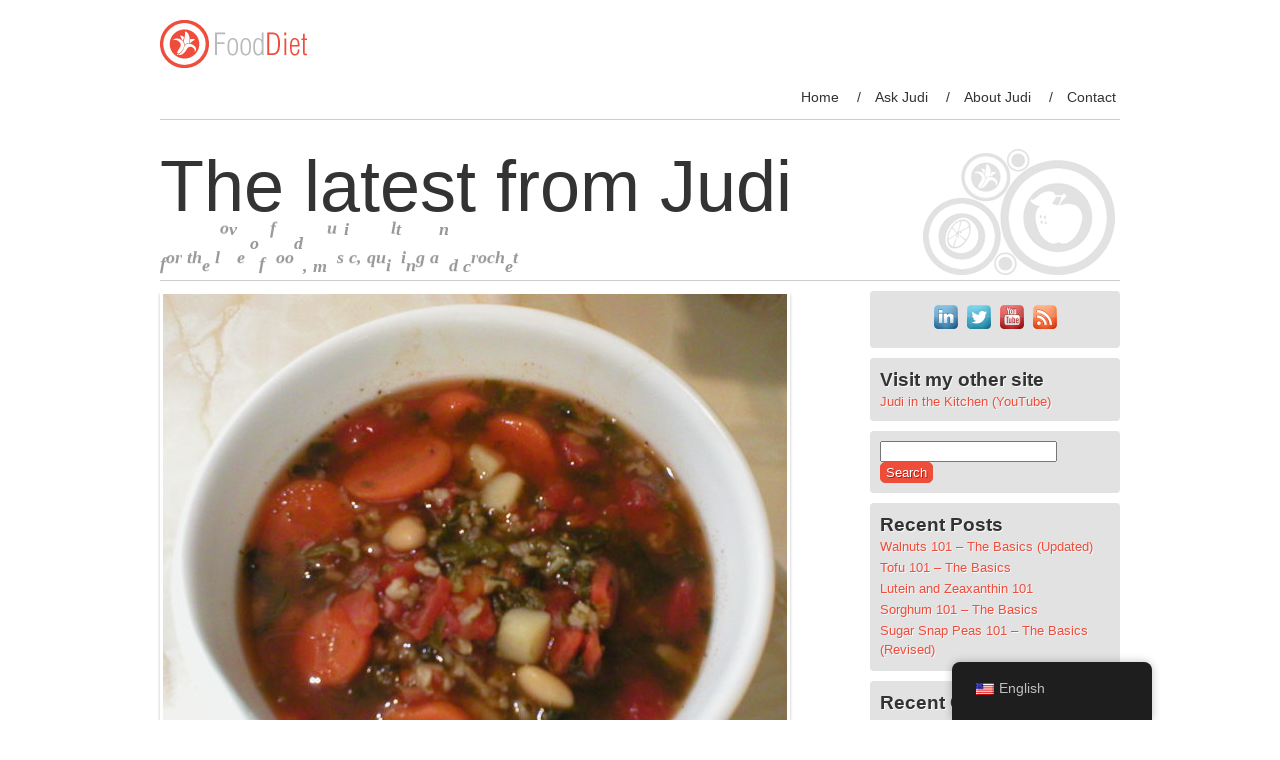

--- FILE ---
content_type: text/html; charset=UTF-8
request_url: https://www.judiklee.com/2020/12/01/easiest-soup-ever-aka-dump-soup/
body_size: 11290
content:
<!DOCTYPE html>
<!--[if IE 7]>
<html class="ie ie7" lang="en-US">
<![endif]-->
<!--[if IE 8]>
<html class="ie ie8" lang="en-US">
<![endif]-->
<!--[if !(IE 7) | !(IE 8)  ]><!-->
<html lang="en-US">
<!--<![endif]-->
<head>
<meta charset="UTF-8" />
<meta name="viewport" content="width=device-width" />
<title>Easiest Soup Ever! (AKA Dump Soup) | </title>
<link rel="profile" href="https://gmpg.org/xfn/11" />
<link rel="pingback" href="https://www.judiklee.com/xmlrpc.php" />

<!--[if lt IE 9]>
<script src="https://www.judiklee.com/wp-content/themes/food-and-diet/js/html5.js" type="text/javascript"></script>
<![endif]-->
<meta name='robots' content='max-image-preview:large' />
<link rel='dns-prefetch' href='//www.googletagmanager.com' />
<link rel="alternate" type="application/rss+xml" title="The latest from Judi &raquo; Feed" href="https://www.judiklee.com/feed/" />
<link rel="alternate" type="application/rss+xml" title="The latest from Judi &raquo; Comments Feed" href="https://www.judiklee.com/comments/feed/" />
<link rel="alternate" type="application/rss+xml" title="The latest from Judi &raquo; Easiest Soup Ever! (AKA Dump Soup) Comments Feed" href="https://www.judiklee.com/2020/12/01/easiest-soup-ever-aka-dump-soup/feed/" />
<link rel="alternate" title="oEmbed (JSON)" type="application/json+oembed" href="https://www.judiklee.com/wp-json/oembed/1.0/embed?url=https%3A%2F%2Fwww.judiklee.com%2F2020%2F12%2F01%2Feasiest-soup-ever-aka-dump-soup%2F" />
<link rel="alternate" title="oEmbed (XML)" type="text/xml+oembed" href="https://www.judiklee.com/wp-json/oembed/1.0/embed?url=https%3A%2F%2Fwww.judiklee.com%2F2020%2F12%2F01%2Feasiest-soup-ever-aka-dump-soup%2F&#038;format=xml" />
<!-- www.judiklee.com is managing ads with Advanced Ads 2.0.15 – https://wpadvancedads.com/ --><script id="judik-ready">
			window.advanced_ads_ready=function(e,a){a=a||"complete";var d=function(e){return"interactive"===a?"loading"!==e:"complete"===e};d(document.readyState)?e():document.addEventListener("readystatechange",(function(a){d(a.target.readyState)&&e()}),{once:"interactive"===a})},window.advanced_ads_ready_queue=window.advanced_ads_ready_queue||[];		</script>
		<style id='wp-img-auto-sizes-contain-inline-css' type='text/css'>
img:is([sizes=auto i],[sizes^="auto," i]){contain-intrinsic-size:3000px 1500px}
/*# sourceURL=wp-img-auto-sizes-contain-inline-css */
</style>
<style id='wp-emoji-styles-inline-css' type='text/css'>

	img.wp-smiley, img.emoji {
		display: inline !important;
		border: none !important;
		box-shadow: none !important;
		height: 1em !important;
		width: 1em !important;
		margin: 0 0.07em !important;
		vertical-align: -0.1em !important;
		background: none !important;
		padding: 0 !important;
	}
/*# sourceURL=wp-emoji-styles-inline-css */
</style>
<link rel='stylesheet' id='contact-form-7-css' href='https://www.judiklee.com/wp-content/plugins/contact-form-7/includes/css/styles.css?ver=6.1.4' type='text/css' media='all' />
<link rel='stylesheet' id='acx_fsmi_styles-css' href='https://www.judiklee.com/wp-content/plugins/floating-social-media-icon/css/style.css?v=4.3.5&#038;ver=6.9' type='text/css' media='all' />
<link rel='stylesheet' id='trp-floater-language-switcher-style-css' href='https://www.judiklee.com/wp-content/plugins/translatepress-multilingual/assets/css/trp-floater-language-switcher.css?ver=3.0.5' type='text/css' media='all' />
<link rel='stylesheet' id='trp-language-switcher-style-css' href='https://www.judiklee.com/wp-content/plugins/translatepress-multilingual/assets/css/trp-language-switcher.css?ver=3.0.5' type='text/css' media='all' />
<link rel='stylesheet' id='food-diet-style-css' href='https://www.judiklee.com/wp-content/themes/food-and-diet/style.css?ver=6.9' type='text/css' media='all' />
<link rel='stylesheet' id='food-diet-animate-style-css' href='https://www.judiklee.com/wp-content/themes/food-and-diet/css/animate.css?ver=6.9' type='text/css' media='all' />
<script type="text/javascript" src="https://www.judiklee.com/wp-includes/js/jquery/jquery.min.js?ver=3.7.1" id="jquery-core-js"></script>
<script type="text/javascript" src="https://www.judiklee.com/wp-includes/js/jquery/jquery-migrate.min.js?ver=3.4.1" id="jquery-migrate-js"></script>
<script type="text/javascript" src="https://www.judiklee.com/wp-content/themes/food-and-diet/js/jquery.lettering-0.6.1.min.js?ver=6.9" id="food-diet-lettering-script-js"></script>
<script type="text/javascript" src="https://www.judiklee.com/wp-content/themes/food-and-diet/js/jquery.textillate.js?ver=6.9" id="food-diet-textillate-script-js"></script>
<script type="text/javascript" src="https://www.judiklee.com/wp-content/plugins/google-analyticator/external-tracking.min.js?ver=6.5.7" id="ga-external-tracking-js"></script>
<link rel="https://api.w.org/" href="https://www.judiklee.com/wp-json/" /><link rel="alternate" title="JSON" type="application/json" href="https://www.judiklee.com/wp-json/wp/v2/posts/2231" /><link rel="EditURI" type="application/rsd+xml" title="RSD" href="https://www.judiklee.com/xmlrpc.php?rsd" />
<meta name="generator" content="WordPress 6.9" />
<link rel="canonical" href="https://www.judiklee.com/2020/12/01/easiest-soup-ever-aka-dump-soup/" />
<link rel='shortlink' href='https://www.judiklee.com/?p=2231' />



<!-- Starting Styles For Social Media Icon From Acurax International www.acurax.com -->
<style type='text/css'>
#divBottomRight img 
{
width: 32px; 
}
#divBottomRight 
{
min-width:0px; 
position: static; 
}
</style>
<!-- Ending Styles For Social Media Icon From Acurax International www.acurax.com -->



<meta name="generator" content="Site Kit by Google 1.167.0" /><script async src="https://www.googletagmanager.com/gtag/js?id=" type="text/javascript"></script><script type="text/javascript">window.dataLayer = window.dataLayer || [];function gtag(){dataLayer.push(arguments);}gtag('js', new Date());gtag('config', '');</script><link rel="alternate" hreflang="en-US" href="https://www.judiklee.com/2020/12/01/easiest-soup-ever-aka-dump-soup/"/>
<link rel="alternate" hreflang="en" href="https://www.judiklee.com/2020/12/01/easiest-soup-ever-aka-dump-soup/"/>
<style type="text/css">.recentcomments a{display:inline !important;padding:0 !important;margin:0 !important;}</style><script  async src="https://pagead2.googlesyndication.com/pagead/js/adsbygoogle.js?client=ca-pub-6392994873722313" crossorigin="anonymous"></script><!-- Google Analytics Tracking by Google Analyticator 6.5.7 -->
<script type="text/javascript">window.google_analytics_uacct = "pub-6392994873722313";</script>
<script type="text/javascript">
    var analyticsFileTypes = [];
    var analyticsSnippet = 'disabled';
    var analyticsEventTracking = 'enabled';
</script>
<script type="text/javascript">
	(function(i,s,o,g,r,a,m){i['GoogleAnalyticsObject']=r;i[r]=i[r]||function(){
	(i[r].q=i[r].q||[]).push(arguments)},i[r].l=1*new Date();a=s.createElement(o),
	m=s.getElementsByTagName(o)[0];a.async=1;a.src=g;m.parentNode.insertBefore(a,m)
	})(window,document,'script','//www.google-analytics.com/analytics.js','ga');
	ga('create', 'UA-48079240-1', 'auto');
 
	ga('send', 'pageview');
</script>
</head>

<body class="wp-singular post-template-default single single-post postid-2231 single-format-standard wp-theme-food-and-diet translatepress-en_US aa-prefix-judik-">
<div id="page" class="hfeed site">
	<header id="masthead" class="site-header" role="banner">
        <img src="https://www.judiklee.com/wp-content/themes/food-and-diet/images/logo.png" alt="The latest from Judi" class="logo" />        <nav id="site-navigation" class="main-navigation" role="navigation">
			<h3 class="menu-toggle">Menu</h3>
			<a class="assistive-text" href="#content" title="Skip to content">Skip to content</a>
			<div class="menu-sitemenu-container"><ul id="menu-sitemenu" class="nav-menu"><li id="menu-item-22" class="menu-item menu-item-type-custom menu-item-object-custom menu-item-home menu-item-22"><a href="http://www.judiklee.com/">Home</a></li>
<li id="menu-item-24" class="menu-item menu-item-type-post_type menu-item-object-page menu-item-24"><a href="https://www.judiklee.com/ask/">Ask Judi</a></li>
<li id="menu-item-23" class="menu-item menu-item-type-post_type menu-item-object-page menu-item-23"><a href="https://www.judiklee.com/about/">About Judi</a></li>
<li id="menu-item-25" class="menu-item menu-item-type-post_type menu-item-object-page menu-item-25"><a href="https://www.judiklee.com/contact/">Contact</a></li>
</ul></div>		</nav><!-- #site-navigation -->
            
		<hgroup class="clear"  >
            <a href="https://www.judiklee.com/" title="The latest from Judi" rel="home"><h1 class="site-title" style="visibility: hidden;" >The latest from Judi</h1></a>
			<h2 class="site-description" style="visibility: hidden;" >for the love of food, music, quilting and crochet</h2>
        </hgroup>
        
        <div class="clear"></div>
    </header><!-- #masthead -->

	<div id="main" class="wrapper">
	<div id="primary" class="site-content">
		<div id="content" role="main">

			
				    <article id="post-2231" class="post-2231 post type-post status-publish format-standard has-post-thumbnail hentry category-food tag-dump-soup-recipe tag-easy-dump-soup-recipe tag-easy-soup-recipe tag-easy-soup-vegan-no-oil tag-easy-soup-with-canned-vegetables tag-easy-vegetable-soup tag-recipe-soup-no-oil tag-recipe-vegetable-soup-easy-no-oil-vegan">
				<header class="entry-header">
			<img width="624" height="555" src="https://www.judiklee.com/wp-content/uploads/2020/10/Easiest-Soup-Ever-PICTURE-624x555.jpg" class="attachment-post-thumbnail size-post-thumbnail wp-post-image" alt="Easiest Soup Ever! (AKA Dump Soup)" decoding="async" fetchpriority="high" srcset="https://www.judiklee.com/wp-content/uploads/2020/10/Easiest-Soup-Ever-PICTURE-624x555.jpg 624w, https://www.judiklee.com/wp-content/uploads/2020/10/Easiest-Soup-Ever-PICTURE-300x267.jpg 300w, https://www.judiklee.com/wp-content/uploads/2020/10/Easiest-Soup-Ever-PICTURE-1024x911.jpg 1024w, https://www.judiklee.com/wp-content/uploads/2020/10/Easiest-Soup-Ever-PICTURE-768x683.jpg 768w, https://www.judiklee.com/wp-content/uploads/2020/10/Easiest-Soup-Ever-PICTURE.jpg 1330w" sizes="(max-width: 624px) 100vw, 624px" />						<h1 class="entry-title">Easiest Soup Ever! (AKA Dump Soup)</h1>
										<div class="comments-link">
					<a href="https://www.judiklee.com/2020/12/01/easiest-soup-ever-aka-dump-soup/#respond"><span class="leave-reply">Leave a reply</span></a>				</div><!-- .comments-link -->
					</header><!-- .entry-header -->

				<div class="entry-content">
			<p>When we recently moved we found ourselves living in a hotel for over a month. That forced me to get creative with what I could make do with in that hotel room. Hence, my crockpot came in very handy! I put together this soup using canned vegetables and dried herbs. It was easy AND delicious! It even passed the &#8220;husband test&#8221; and we ate it many times over in that hotel room and since then. It&#8217;s definitely a &#8220;keeper&#8221; recipe in my book.</p>
<p>For those who are novices in the kitchen, this recipe can&#8217;t get any easier. Yes, it&#8217;s more than three ingredients, but opening a can and dumping the contents into a pot is not hard! What easier way to work more veggies into your day? I have a video demonstration of how to make the soup below, with the written recipe following that. Do give it a try. I hope this helps!</p>
<p>Enjoy!<br />
Judi</p>
<p><iframe title="Easiest Soup Ever! (AKA Dump Soup)" width="625" height="352" src="https://www.youtube.com/embed/dFGvgYd3_ZU?feature=oembed" frameborder="0" allow="accelerometer; autoplay; clipboard-write; encrypted-media; gyroscope; picture-in-picture; web-share" referrerpolicy="strict-origin-when-cross-origin" allowfullscreen></iframe></p>
<p><strong>Easiest Soup Ever!<br />
(AKA Dump Soup)<br />
</strong>Makes About 6 Servings</p>
<p>1 (28 oz) can of diced tomatoes, NOT drained<br />
1 (14.5 oz) can of diced tomatoes, NOT drained*<br />
1 (14.5 oz) can of sliced or diced carrots, NOT drained<br />
1 (13.5 oz) can of spinach, NOT drained<br />
1 (15 oz) can of sliced potatoes, NOT drained<br />
1 (15 oz) can of beans of choice (such as cannellini, kidney, great northern, pinto, or black beans), rinsing and draining is optional**<br />
½ cup of chopped yellow onion OR 2 Tbsp of dried minced onion<br />
1 rounded Tbsp dried parsley flakes<br />
2 rounded tsp dried thyme<br />
½ cup uncooked rice of choice, rinsed<br />
4 cups (one 32 oz carton) vegetable broth (see note in crock pot directions)<br />
Salt and pepper to taste</p>
<p><strong><em>Crock Pot Directions:</em></strong> Place all ingredients in a crock pot. Do not drain the canned vegetables. Add the contents INCLUDING the liquid to the crock pot. Draining and rinsing the beans is optional. (NOTE: If the added vegetable broth fills the crock pot too much, add only as much as will comfortably fit. The soup will turn out fine; it will simply have less broth.) Stir ingredients to combine. Turn the crock pot on high and cook for 6 hours, until the flavors blend and the rice is tender. While the soup is cooking, taste and adjust seasonings as needed. Serve.</p>
<p><strong><em>Stove Directions:</em></strong> Place all ingredients in a large pot that has a lid. Do not drain the canned vegetables. Add the contents INCLUDING the liquid to the pot. Draining and rinsing the beans is optional. Stir ingredients to combine. Cover the pot, turn the stove on high, and bring everything to a boil. Reduce heat to simmer and cook until the rice is tender, about 45 minutes. While the soup is cooking, taste and adjust seasonings as needed. Serve.</p>
<p>* If you don’t have a small can of diced tomatoes, a 6-ounce can of tomato paste, plus two (6 oz) cans of water may be substituted.</p>
<p>**If you prefer to add meat to the soup instead of beans, browned ground beef or sausage may be substituted for the beans.</p>
<p><strong>About Judi</strong></p>
<p>Julia W. Klee (Judi) began her journey enjoying “all things food” in elementary school when she started preparing meals for her family. That love of food blossomed into a quest to learn more and more about health and wellness as related to nutrition. She went on to earn a BS Degree in Food and Nutrition, then an MS Degree in Nutrition. She has taught nutrition and related courses at the college level to pre-nursing and exercise science students. Her hunger to learn didn’t stop upon graduation from college. She continues to research on a regular basis about nutrition as it relates to health. Her hope is to help as many people as possible to enjoy foods that promote health and wellness.</p>
			            <div style="clear:both;"></div>
		</div><!-- .entry-content -->
		
		<footer class="entry-meta">
            This entry was posted in <a href="https://www.judiklee.com/category/food/" rel="category tag">Food</a> and tagged <a href="https://www.judiklee.com/tag/dump-soup-recipe/" rel="tag">dump soup recipe</a>, <a href="https://www.judiklee.com/tag/easy-dump-soup-recipe/" rel="tag">easy dump soup recipe</a>, <a href="https://www.judiklee.com/tag/easy-soup-recipe/" rel="tag">easy soup recipe</a>, <a href="https://www.judiklee.com/tag/easy-soup-vegan-no-oil/" rel="tag">easy soup vegan no oil</a>, <a href="https://www.judiklee.com/tag/easy-soup-with-canned-vegetables/" rel="tag">easy soup with canned vegetables</a>, <a href="https://www.judiklee.com/tag/easy-vegetable-soup/" rel="tag">easy vegetable soup</a>, <a href="https://www.judiklee.com/tag/recipe-soup-no-oil/" rel="tag">recipe soup no oil</a>, <a href="https://www.judiklee.com/tag/recipe-vegetable-soup-easy-no-oil-vegan/" rel="tag">recipe vegetable soup easy no oil vegan</a> on <a href="https://www.judiklee.com/2020/12/01/easiest-soup-ever-aka-dump-soup/" title="7:01 am" rel="bookmark"><time class="entry-date" datetime="2020-12-01T07:01:50-06:00">December 1, 2020</time></a><span class="by-author"> by <span class="author vcard"><a class="url fn n" href="https://www.judiklee.com/author/admin/" title="View all posts by Judi" rel="author">Judi</a></span></span>.                                </footer><!-- .entry-meta -->
	</article><!-- #post -->
				<nav class="nav-single">
					<h3 class="assistive-text">Post navigation</h3>
					<span class="nav-previous"><a href="https://www.judiklee.com/2020/11/27/cannellini-beans-101-the-basics/" rel="prev"><span class="meta-nav">&lsaquo;</span> Cannellini Beans 101 &#8211; The Basics</a></span>
					<span class="nav-next"><a href="https://www.judiklee.com/2020/12/04/collard-greens-101-the-basics/" rel="next">Collard Greens 101 &#8211; The Basics <span class="meta-nav">&rsaquo;</span></a></span>
				</nav><!-- .nav-single -->

				<div class="clear"></div>

<div id="comments" class="comments-area">
				<div id="respond" class="comment-respond">
		<h3 id="reply-title" class="comment-reply-title">Leave a Reply <small><a rel="nofollow" id="cancel-comment-reply-link" href="/2020/12/01/easiest-soup-ever-aka-dump-soup/#respond" style="display:none;">Cancel reply</a></small></h3><form action="https://www.judiklee.com/wp-comments-post.php" method="post" id="commentform" class="comment-form"><p class="comment-notes"><span id="email-notes">Your email address will not be published.</span> <span class="required-field-message">Required fields are marked <span class="required">*</span></span></p><p class="comment-form-comment"><label for="comment">Comment <span class="required">*</span></label> <textarea id="comment" name="comment" cols="45" rows="8" maxlength="65525" required="required"></textarea></p><p class="comment-form-author"><label for="author">Name <span class="required">*</span></label> <input id="author" name="author" type="text" value="" size="30" maxlength="245" autocomplete="name" required="required" /></p>
<p class="comment-form-email"><label for="email">Email <span class="required">*</span></label> <input id="email" name="email" type="text" value="" size="30" maxlength="100" aria-describedby="email-notes" autocomplete="email" required="required" /></p>
<p class="comment-form-url"><label for="url">Website</label> <input id="url" name="url" type="text" value="" size="30" maxlength="200" autocomplete="url" /></p>
<p class="form-submit"><input name="submit" type="submit" id="submit" class="submit" value="Post Comment" /> <input type='hidden' name='comment_post_ID' value='2231' id='comment_post_ID' />
<input type='hidden' name='comment_parent' id='comment_parent' value='0' />
</p><p style="display: none;"><input type="hidden" id="akismet_comment_nonce" name="akismet_comment_nonce" value="de7bd9337a" /></p><p style="display: none !important;" class="akismet-fields-container" data-prefix="ak_"><label>&#916;<textarea name="ak_hp_textarea" cols="45" rows="8" maxlength="100"></textarea></label><input type="hidden" id="ak_js_1" name="ak_js" value="99"/><script>document.getElementById( "ak_js_1" ).setAttribute( "value", ( new Date() ).getTime() );</script></p></form>	</div><!-- #respond -->
	</div><!-- #comments .comments-area -->
			
		</div><!-- #content -->
	</div><!-- #primary -->


			<div id="secondary" class="widget-area" role="complementary">
			<aside id="acx-social-icons-widget-2" class="widget acx-fsmi-social-icons-desc"><style>
.widget-acx-social-icons-widget-2-widget img 
{
width:32px; 
 } 
</style><div id='acurax_si_simple' class='acx_fsmi_float_fix widget-acx-social-icons-widget-2-widget' style='text-align:center;'><a href='http://www.linkedin.com/profile/view?id=317520218&locale=en_US&trk=tyah&trkInfo=tas%3Ajudi%20klee%2Cidx%3A1-1-1' target='_blank'  title='Visit Us On Linkedin'><img src='https://www.judiklee.com/wp-content/plugins/floating-social-media-icon/images/themes/1/linkedin.png' style='border:0px;' alt='Visit Us On Linkedin' height='32px' width='32px' /></a><a href='http://www.twitter.com/juliaklee1002' target='_blank'   title='Visit Us On Twitter'><img src='https://www.judiklee.com/wp-content/plugins/floating-social-media-icon/images/themes/1/twitter.png' style='border:0px;' alt='Visit Us On Twitter' height='32px' width='32px' /></a><a href='http://www.youtube.com/channel/UC88qcgpDUQGZEf9xBLplAyg' target='_blank'  title='Visit Us On Youtube'><img src='https://www.judiklee.com/wp-content/plugins/floating-social-media-icon/images/themes/1/youtube.png' style='border:0px;' alt='Visit Us On Youtube' height='32px' width='32px' /></a><a href='http://judiklee.com/feed' target='_blank'  title='Check Our Feed'><img src='https://www.judiklee.com/wp-content/plugins/floating-social-media-icon/images/themes/1/feed.png' style='border:0px;' alt='Check Our Feed' height='32px' width='32px' /></a></div></aside><aside id="text-3" class="widget widget_text"><h3 class="widget-title">Visit my other site</h3>			<div class="textwidget"><a href="https://www.youtube.com/user/JudiInTheKitchen"
target="_blank">Judi in the Kitchen (YouTube)</a><br/></a>
</div>
		</aside><aside id="search-2" class="widget widget_search"><form role="search" method="get" id="searchform" class="searchform" action="https://www.judiklee.com/">
				<div>
					<label class="screen-reader-text" for="s">Search for:</label>
					<input type="text" value="" name="s" id="s" />
					<input type="submit" id="searchsubmit" value="Search" />
				</div>
			</form></aside>
		<aside id="recent-posts-2" class="widget widget_recent_entries">
		<h3 class="widget-title">Recent Posts</h3>
		<ul>
											<li>
					<a href="https://www.judiklee.com/2026/01/17/walnuts-101-the-basics-updated/">Walnuts 101 &#8211; The Basics (Updated)</a>
									</li>
											<li>
					<a href="https://www.judiklee.com/2025/10/25/tofu-101-the-basics/">Tofu 101 &#8211; The Basics</a>
									</li>
											<li>
					<a href="https://www.judiklee.com/2025/09/20/lutein-and-zeaxanthin-101/">Lutein and Zeaxanthin 101</a>
									</li>
											<li>
					<a href="https://www.judiklee.com/2025/07/26/sorghum-101-the-basics/">Sorghum 101 &#8211; The Basics</a>
									</li>
											<li>
					<a href="https://www.judiklee.com/2025/06/07/sugar-snap-peas-101-the-basics-revised/">Sugar Snap Peas 101 &#8211; The Basics (Revised)</a>
									</li>
					</ul>

		</aside><aside id="recent-comments-2" class="widget widget_recent_comments"><h3 class="widget-title">Recent Comments</h3><ul id="recentcomments"><li class="recentcomments"><span class="comment-author-link">Judi</span> on <a href="https://www.judiklee.com/2019/11/01/how-to-reduce-the-sweetness-in-a-food/comment-page-1/#comment-28692">How to Reduce the Sweetness in a Food</a></li><li class="recentcomments"><span class="comment-author-link">Judi</span> on <a href="https://www.judiklee.com/2024/08/24/mangoes-101-the-basics-revised/comment-page-1/#comment-28691">Mangoes 101 &#8211; The Basics (REVISED)</a></li><li class="recentcomments"><span class="comment-author-link">Judi</span> on <a href="https://www.judiklee.com/2014/12/11/make-dinner-rolls-a-recipe-from-my-bakery/comment-page-1/#comment-28690">Dinner Rolls (a recipe from my bakery)</a></li><li class="recentcomments"><span class="comment-author-link">SD</span> on <a href="https://www.judiklee.com/2014/12/11/make-dinner-rolls-a-recipe-from-my-bakery/comment-page-1/#comment-28368">Dinner Rolls (a recipe from my bakery)</a></li><li class="recentcomments"><span class="comment-author-link">John Doe</span> on <a href="https://www.judiklee.com/2024/08/24/mangoes-101-the-basics-revised/comment-page-1/#comment-28283">Mangoes 101 &#8211; The Basics (REVISED)</a></li></ul></aside><aside id="archives-2" class="widget widget_archive"><h3 class="widget-title">Archives</h3>		<label class="screen-reader-text" for="archives-dropdown-2">Archives</label>
		<select id="archives-dropdown-2" name="archive-dropdown">
			
			<option value="">Select Month</option>
				<option value='https://www.judiklee.com/2026/01/'> January 2026 </option>
	<option value='https://www.judiklee.com/2025/10/'> October 2025 </option>
	<option value='https://www.judiklee.com/2025/09/'> September 2025 </option>
	<option value='https://www.judiklee.com/2025/07/'> July 2025 </option>
	<option value='https://www.judiklee.com/2025/06/'> June 2025 </option>
	<option value='https://www.judiklee.com/2025/02/'> February 2025 </option>
	<option value='https://www.judiklee.com/2024/12/'> December 2024 </option>
	<option value='https://www.judiklee.com/2024/11/'> November 2024 </option>
	<option value='https://www.judiklee.com/2024/10/'> October 2024 </option>
	<option value='https://www.judiklee.com/2024/08/'> August 2024 </option>
	<option value='https://www.judiklee.com/2024/07/'> July 2024 </option>
	<option value='https://www.judiklee.com/2024/06/'> June 2024 </option>
	<option value='https://www.judiklee.com/2024/04/'> April 2024 </option>
	<option value='https://www.judiklee.com/2023/10/'> October 2023 </option>
	<option value='https://www.judiklee.com/2023/09/'> September 2023 </option>
	<option value='https://www.judiklee.com/2023/08/'> August 2023 </option>
	<option value='https://www.judiklee.com/2023/06/'> June 2023 </option>
	<option value='https://www.judiklee.com/2023/05/'> May 2023 </option>
	<option value='https://www.judiklee.com/2023/04/'> April 2023 </option>
	<option value='https://www.judiklee.com/2023/03/'> March 2023 </option>
	<option value='https://www.judiklee.com/2023/02/'> February 2023 </option>
	<option value='https://www.judiklee.com/2023/01/'> January 2023 </option>
	<option value='https://www.judiklee.com/2022/11/'> November 2022 </option>
	<option value='https://www.judiklee.com/2022/10/'> October 2022 </option>
	<option value='https://www.judiklee.com/2022/09/'> September 2022 </option>
	<option value='https://www.judiklee.com/2022/08/'> August 2022 </option>
	<option value='https://www.judiklee.com/2022/07/'> July 2022 </option>
	<option value='https://www.judiklee.com/2022/05/'> May 2022 </option>
	<option value='https://www.judiklee.com/2022/04/'> April 2022 </option>
	<option value='https://www.judiklee.com/2022/03/'> March 2022 </option>
	<option value='https://www.judiklee.com/2022/02/'> February 2022 </option>
	<option value='https://www.judiklee.com/2022/01/'> January 2022 </option>
	<option value='https://www.judiklee.com/2021/12/'> December 2021 </option>
	<option value='https://www.judiklee.com/2021/11/'> November 2021 </option>
	<option value='https://www.judiklee.com/2021/10/'> October 2021 </option>
	<option value='https://www.judiklee.com/2021/09/'> September 2021 </option>
	<option value='https://www.judiklee.com/2021/08/'> August 2021 </option>
	<option value='https://www.judiklee.com/2021/07/'> July 2021 </option>
	<option value='https://www.judiklee.com/2021/06/'> June 2021 </option>
	<option value='https://www.judiklee.com/2021/05/'> May 2021 </option>
	<option value='https://www.judiklee.com/2021/04/'> April 2021 </option>
	<option value='https://www.judiklee.com/2021/03/'> March 2021 </option>
	<option value='https://www.judiklee.com/2021/02/'> February 2021 </option>
	<option value='https://www.judiklee.com/2021/01/'> January 2021 </option>
	<option value='https://www.judiklee.com/2020/12/'> December 2020 </option>
	<option value='https://www.judiklee.com/2020/11/'> November 2020 </option>
	<option value='https://www.judiklee.com/2020/10/'> October 2020 </option>
	<option value='https://www.judiklee.com/2020/09/'> September 2020 </option>
	<option value='https://www.judiklee.com/2020/08/'> August 2020 </option>
	<option value='https://www.judiklee.com/2020/07/'> July 2020 </option>
	<option value='https://www.judiklee.com/2020/06/'> June 2020 </option>
	<option value='https://www.judiklee.com/2020/05/'> May 2020 </option>
	<option value='https://www.judiklee.com/2020/04/'> April 2020 </option>
	<option value='https://www.judiklee.com/2020/03/'> March 2020 </option>
	<option value='https://www.judiklee.com/2020/02/'> February 2020 </option>
	<option value='https://www.judiklee.com/2020/01/'> January 2020 </option>
	<option value='https://www.judiklee.com/2019/12/'> December 2019 </option>
	<option value='https://www.judiklee.com/2019/11/'> November 2019 </option>
	<option value='https://www.judiklee.com/2019/10/'> October 2019 </option>
	<option value='https://www.judiklee.com/2019/09/'> September 2019 </option>
	<option value='https://www.judiklee.com/2019/08/'> August 2019 </option>
	<option value='https://www.judiklee.com/2019/07/'> July 2019 </option>
	<option value='https://www.judiklee.com/2019/06/'> June 2019 </option>
	<option value='https://www.judiklee.com/2019/05/'> May 2019 </option>
	<option value='https://www.judiklee.com/2019/04/'> April 2019 </option>
	<option value='https://www.judiklee.com/2019/03/'> March 2019 </option>
	<option value='https://www.judiklee.com/2019/02/'> February 2019 </option>
	<option value='https://www.judiklee.com/2019/01/'> January 2019 </option>
	<option value='https://www.judiklee.com/2018/12/'> December 2018 </option>
	<option value='https://www.judiklee.com/2018/11/'> November 2018 </option>
	<option value='https://www.judiklee.com/2018/10/'> October 2018 </option>
	<option value='https://www.judiklee.com/2018/09/'> September 2018 </option>
	<option value='https://www.judiklee.com/2017/03/'> March 2017 </option>
	<option value='https://www.judiklee.com/2016/12/'> December 2016 </option>
	<option value='https://www.judiklee.com/2016/10/'> October 2016 </option>
	<option value='https://www.judiklee.com/2016/05/'> May 2016 </option>
	<option value='https://www.judiklee.com/2016/02/'> February 2016 </option>
	<option value='https://www.judiklee.com/2016/01/'> January 2016 </option>
	<option value='https://www.judiklee.com/2015/11/'> November 2015 </option>
	<option value='https://www.judiklee.com/2015/10/'> October 2015 </option>
	<option value='https://www.judiklee.com/2015/09/'> September 2015 </option>
	<option value='https://www.judiklee.com/2015/08/'> August 2015 </option>
	<option value='https://www.judiklee.com/2015/04/'> April 2015 </option>
	<option value='https://www.judiklee.com/2015/03/'> March 2015 </option>
	<option value='https://www.judiklee.com/2015/02/'> February 2015 </option>
	<option value='https://www.judiklee.com/2014/12/'> December 2014 </option>
	<option value='https://www.judiklee.com/2014/11/'> November 2014 </option>
	<option value='https://www.judiklee.com/2014/10/'> October 2014 </option>
	<option value='https://www.judiklee.com/2014/09/'> September 2014 </option>
	<option value='https://www.judiklee.com/2014/07/'> July 2014 </option>
	<option value='https://www.judiklee.com/2014/04/'> April 2014 </option>
	<option value='https://www.judiklee.com/2014/03/'> March 2014 </option>
	<option value='https://www.judiklee.com/2014/02/'> February 2014 </option>

		</select>

			<script type="text/javascript">
/* <![CDATA[ */

( ( dropdownId ) => {
	const dropdown = document.getElementById( dropdownId );
	function onSelectChange() {
		setTimeout( () => {
			if ( 'escape' === dropdown.dataset.lastkey ) {
				return;
			}
			if ( dropdown.value ) {
				document.location.href = dropdown.value;
			}
		}, 250 );
	}
	function onKeyUp( event ) {
		if ( 'Escape' === event.key ) {
			dropdown.dataset.lastkey = 'escape';
		} else {
			delete dropdown.dataset.lastkey;
		}
	}
	function onClick() {
		delete dropdown.dataset.lastkey;
	}
	dropdown.addEventListener( 'keyup', onKeyUp );
	dropdown.addEventListener( 'click', onClick );
	dropdown.addEventListener( 'change', onSelectChange );
})( "archives-dropdown-2" );

//# sourceURL=WP_Widget_Archives%3A%3Awidget
/* ]]> */
</script>
</aside><aside id="categories-2" class="widget widget_categories"><h3 class="widget-title">Categories</h3><form action="https://www.judiklee.com" method="get"><label class="screen-reader-text" for="cat">Categories</label><select  name='cat' id='cat' class='postform'>
	<option value='-1'>Select Category</option>
	<option class="level-0" value="324">Cookies</option>
	<option class="level-0" value="463">crafts</option>
	<option class="level-0" value="237">Crochet</option>
	<option class="level-0" value="542">Fermented Foods</option>
	<option class="level-0" value="2">Food</option>
	<option class="level-0" value="4632">Fruit</option>
	<option class="level-0" value="437">Gluten Free</option>
	<option class="level-0" value="88">Gluten Free Baking</option>
	<option class="level-0" value="161">Meatless Main Dishes</option>
	<option class="level-0" value="5">Misc</option>
	<option class="level-0" value="197">Money Saving Tips</option>
	<option class="level-0" value="4">Music</option>
	<option class="level-0" value="71">Nutrition</option>
	<option class="level-0" value="3">Quilting</option>
	<option class="level-0" value="133">Rosacea relief</option>
	<option class="level-0" value="60">Salads</option>
	<option class="level-0" value="52">Smoothies</option>
	<option class="level-0" value="1">Uncategorized</option>
	<option class="level-0" value="4634">Vegetables</option>
	<option class="level-0" value="152">Yeast Breads</option>
</select>
</form><script type="text/javascript">
/* <![CDATA[ */

( ( dropdownId ) => {
	const dropdown = document.getElementById( dropdownId );
	function onSelectChange() {
		setTimeout( () => {
			if ( 'escape' === dropdown.dataset.lastkey ) {
				return;
			}
			if ( dropdown.value && parseInt( dropdown.value ) > 0 && dropdown instanceof HTMLSelectElement ) {
				dropdown.parentElement.submit();
			}
		}, 250 );
	}
	function onKeyUp( event ) {
		if ( 'Escape' === event.key ) {
			dropdown.dataset.lastkey = 'escape';
		} else {
			delete dropdown.dataset.lastkey;
		}
	}
	function onClick() {
		delete dropdown.dataset.lastkey;
	}
	dropdown.addEventListener( 'keyup', onKeyUp );
	dropdown.addEventListener( 'click', onClick );
	dropdown.addEventListener( 'change', onSelectChange );
})( "cat" );

//# sourceURL=WP_Widget_Categories%3A%3Awidget
/* ]]> */
</script>
</aside><aside id="custom_html-2" class="widget_text widget widget_custom_html"><div class="textwidget custom-html-widget"><script data-ad-client="ca-pub-6392994873722313" async src="https://pagead2.googlesyndication.com/pagead/js/adsbygoogle.js"></script>

</div></aside><aside id="custom_html-3" class="widget_text widget widget_custom_html"><div class="textwidget custom-html-widget"><script async src="//pagead2.googlesyndication.com/pagead/js/adsbygoogle.js"></script>
<!-- blog_R_side -->
<ins class="adsbygoogle"
     style="display:inline-block;width:160px;height:600px"
     data-ad-client="ca-pub-6392994873722313"
     data-ad-slot="1412551780"></ins>
<script>
(adsbygoogle = window.adsbygoogle || []).push({});
</script>

</div></aside><aside id="custom_html-4" class="widget_text widget widget_custom_html"><div class="textwidget custom-html-widget"><script async src="//pagead2.googlesyndication.com/pagead/js/adsbygoogle.js"></script>
<!-- blog_R_side_second -->
<ins class="adsbygoogle"
     style="display:inline-block;width:160px;height:600px"
     data-ad-client="ca-pub-6392994873722313"
     data-ad-slot="3936882588"></ins>
<script>
(adsbygoogle = window.adsbygoogle || []).push({});
</script>


</div></aside><aside id="custom_html-5" class="widget_text widget widget_custom_html"><div class="textwidget custom-html-widget"><!google.com, pub-6392994873722313, DIRECT, f08c47fec0942fa0></div></aside>		</div><!-- #secondary -->
		</div><!-- #main .wrapper -->
</div><!-- #page -->
<footer id="colophon" role="contentinfo">
    <div class="content">
                <div class="site-info">
                        <a href="http://www.judiklee.com/disclaimer/">@ 2019 JudiKlee.com. All Rights Reserved. Disclaimer.</a>        </div><!-- .site-info -->  
    </div>    
    <div class="clear"></div>
</footer><!-- #colophon -->
<template id="tp-language" data-tp-language="en_US"></template><script type="speculationrules">
{"prefetch":[{"source":"document","where":{"and":[{"href_matches":"/*"},{"not":{"href_matches":["/wp-*.php","/wp-admin/*","/wp-content/uploads/*","/wp-content/*","/wp-content/plugins/*","/wp-content/themes/food-and-diet/*","/*\\?(.+)"]}},{"not":{"selector_matches":"a[rel~=\"nofollow\"]"}},{"not":{"selector_matches":".no-prefetch, .no-prefetch a"}}]},"eagerness":"conservative"}]}
</script>
        <div id="trp-floater-ls" onclick="" data-no-translation class="trp-language-switcher-container trp-floater-ls-names trp-bottom-right trp-color-dark trp-poweredby flags-full-names" >
            <div id="trp-floater-ls-current-language" class="trp-with-flags">

                <a href="#" class="trp-floater-ls-disabled-language trp-ls-disabled-language" onclick="event.preventDefault()">
					<img class="trp-flag-image" src="https://www.judiklee.com/wp-content/plugins/translatepress-multilingual/assets/images/flags/en_US.png" width="18" height="12" alt="en_US" title="English">English				</a>

            </div>
            <div id="trp-floater-ls-language-list" class="trp-with-flags" >

                <div class="trp-language-wrap trp-language-wrap-bottom"><a href="#" class="trp-floater-ls-disabled-language trp-ls-disabled-language" onclick="event.preventDefault()"><img class="trp-flag-image" src="https://www.judiklee.com/wp-content/plugins/translatepress-multilingual/assets/images/flags/en_US.png" width="18" height="12" alt="en_US" title="English">English</a></div><div id="trp-floater-poweredby">Powered by <a href="https://translatepress.com/?utm_source=frontend-ls&utm_medium=client-site&utm_campaign=powered-by-tp" rel="nofollow" target="_blank" title="WordPress Translation Plugin">TranslatePress</a></div>            </div>
        </div>

            <script>
            jQuery( function($){
                $('.site-title').textillate({ in: { effect: 'flipInY' }});
            } );
        </script>            
        <script>
            jQuery( function($){
                $('.site-description').textillate({ initialDelay: 2000, in: { effect: 'bounceInDown', delay: 3, shuffle: true } });
            } );
        </script>           
<script type="text/javascript" src="https://www.judiklee.com/wp-includes/js/dist/hooks.min.js?ver=dd5603f07f9220ed27f1" id="wp-hooks-js"></script>
<script type="text/javascript" src="https://www.judiklee.com/wp-includes/js/dist/i18n.min.js?ver=c26c3dc7bed366793375" id="wp-i18n-js"></script>
<script type="text/javascript" id="wp-i18n-js-after">
/* <![CDATA[ */
wp.i18n.setLocaleData( { 'text direction\u0004ltr': [ 'ltr' ] } );
//# sourceURL=wp-i18n-js-after
/* ]]> */
</script>
<script type="text/javascript" src="https://www.judiklee.com/wp-content/plugins/contact-form-7/includes/swv/js/index.js?ver=6.1.4" id="swv-js"></script>
<script type="text/javascript" id="contact-form-7-js-before">
/* <![CDATA[ */
var wpcf7 = {
    "api": {
        "root": "https:\/\/www.judiklee.com\/wp-json\/",
        "namespace": "contact-form-7\/v1"
    }
};
//# sourceURL=contact-form-7-js-before
/* ]]> */
</script>
<script type="text/javascript" src="https://www.judiklee.com/wp-content/plugins/contact-form-7/includes/js/index.js?ver=6.1.4" id="contact-form-7-js"></script>
<script type="text/javascript" src="https://www.judiklee.com/wp-includes/js/comment-reply.min.js?ver=6.9" id="comment-reply-js" async="async" data-wp-strategy="async" fetchpriority="low"></script>
<script type="text/javascript" src="https://www.judiklee.com/wp-content/themes/food-and-diet/js/fooddiet.js?ver=1.0" id="food-diet-script-js"></script>
<script type="text/javascript" src="https://www.judiklee.com/wp-content/plugins/advanced-ads/admin/assets/js/advertisement.js?ver=2.0.15" id="advanced-ads-find-adblocker-js"></script>
<script defer type="text/javascript" src="https://www.judiklee.com/wp-content/plugins/akismet/_inc/akismet-frontend.js?ver=1765359177" id="akismet-frontend-js"></script>
<script id="wp-emoji-settings" type="application/json">
{"baseUrl":"https://s.w.org/images/core/emoji/17.0.2/72x72/","ext":".png","svgUrl":"https://s.w.org/images/core/emoji/17.0.2/svg/","svgExt":".svg","source":{"concatemoji":"https://www.judiklee.com/wp-includes/js/wp-emoji-release.min.js?ver=6.9"}}
</script>
<script type="module">
/* <![CDATA[ */
/*! This file is auto-generated */
const a=JSON.parse(document.getElementById("wp-emoji-settings").textContent),o=(window._wpemojiSettings=a,"wpEmojiSettingsSupports"),s=["flag","emoji"];function i(e){try{var t={supportTests:e,timestamp:(new Date).valueOf()};sessionStorage.setItem(o,JSON.stringify(t))}catch(e){}}function c(e,t,n){e.clearRect(0,0,e.canvas.width,e.canvas.height),e.fillText(t,0,0);t=new Uint32Array(e.getImageData(0,0,e.canvas.width,e.canvas.height).data);e.clearRect(0,0,e.canvas.width,e.canvas.height),e.fillText(n,0,0);const a=new Uint32Array(e.getImageData(0,0,e.canvas.width,e.canvas.height).data);return t.every((e,t)=>e===a[t])}function p(e,t){e.clearRect(0,0,e.canvas.width,e.canvas.height),e.fillText(t,0,0);var n=e.getImageData(16,16,1,1);for(let e=0;e<n.data.length;e++)if(0!==n.data[e])return!1;return!0}function u(e,t,n,a){switch(t){case"flag":return n(e,"\ud83c\udff3\ufe0f\u200d\u26a7\ufe0f","\ud83c\udff3\ufe0f\u200b\u26a7\ufe0f")?!1:!n(e,"\ud83c\udde8\ud83c\uddf6","\ud83c\udde8\u200b\ud83c\uddf6")&&!n(e,"\ud83c\udff4\udb40\udc67\udb40\udc62\udb40\udc65\udb40\udc6e\udb40\udc67\udb40\udc7f","\ud83c\udff4\u200b\udb40\udc67\u200b\udb40\udc62\u200b\udb40\udc65\u200b\udb40\udc6e\u200b\udb40\udc67\u200b\udb40\udc7f");case"emoji":return!a(e,"\ud83e\u1fac8")}return!1}function f(e,t,n,a){let r;const o=(r="undefined"!=typeof WorkerGlobalScope&&self instanceof WorkerGlobalScope?new OffscreenCanvas(300,150):document.createElement("canvas")).getContext("2d",{willReadFrequently:!0}),s=(o.textBaseline="top",o.font="600 32px Arial",{});return e.forEach(e=>{s[e]=t(o,e,n,a)}),s}function r(e){var t=document.createElement("script");t.src=e,t.defer=!0,document.head.appendChild(t)}a.supports={everything:!0,everythingExceptFlag:!0},new Promise(t=>{let n=function(){try{var e=JSON.parse(sessionStorage.getItem(o));if("object"==typeof e&&"number"==typeof e.timestamp&&(new Date).valueOf()<e.timestamp+604800&&"object"==typeof e.supportTests)return e.supportTests}catch(e){}return null}();if(!n){if("undefined"!=typeof Worker&&"undefined"!=typeof OffscreenCanvas&&"undefined"!=typeof URL&&URL.createObjectURL&&"undefined"!=typeof Blob)try{var e="postMessage("+f.toString()+"("+[JSON.stringify(s),u.toString(),c.toString(),p.toString()].join(",")+"));",a=new Blob([e],{type:"text/javascript"});const r=new Worker(URL.createObjectURL(a),{name:"wpTestEmojiSupports"});return void(r.onmessage=e=>{i(n=e.data),r.terminate(),t(n)})}catch(e){}i(n=f(s,u,c,p))}t(n)}).then(e=>{for(const n in e)a.supports[n]=e[n],a.supports.everything=a.supports.everything&&a.supports[n],"flag"!==n&&(a.supports.everythingExceptFlag=a.supports.everythingExceptFlag&&a.supports[n]);var t;a.supports.everythingExceptFlag=a.supports.everythingExceptFlag&&!a.supports.flag,a.supports.everything||((t=a.source||{}).concatemoji?r(t.concatemoji):t.wpemoji&&t.twemoji&&(r(t.twemoji),r(t.wpemoji)))});
//# sourceURL=https://www.judiklee.com/wp-includes/js/wp-emoji-loader.min.js
/* ]]> */
</script>
<script>!function(){window.advanced_ads_ready_queue=window.advanced_ads_ready_queue||[],advanced_ads_ready_queue.push=window.advanced_ads_ready;for(var d=0,a=advanced_ads_ready_queue.length;d<a;d++)advanced_ads_ready(advanced_ads_ready_queue[d])}();</script></body>
</html>

--- FILE ---
content_type: text/html; charset=utf-8
request_url: https://www.google.com/recaptcha/api2/aframe
body_size: 267
content:
<!DOCTYPE HTML><html><head><meta http-equiv="content-type" content="text/html; charset=UTF-8"></head><body><script nonce="7dOLjjwBvokPMo0gga_OUw">/** Anti-fraud and anti-abuse applications only. See google.com/recaptcha */ try{var clients={'sodar':'https://pagead2.googlesyndication.com/pagead/sodar?'};window.addEventListener("message",function(a){try{if(a.source===window.parent){var b=JSON.parse(a.data);var c=clients[b['id']];if(c){var d=document.createElement('img');d.src=c+b['params']+'&rc='+(localStorage.getItem("rc::a")?sessionStorage.getItem("rc::b"):"");window.document.body.appendChild(d);sessionStorage.setItem("rc::e",parseInt(sessionStorage.getItem("rc::e")||0)+1);localStorage.setItem("rc::h",'1769210823354');}}}catch(b){}});window.parent.postMessage("_grecaptcha_ready", "*");}catch(b){}</script></body></html>